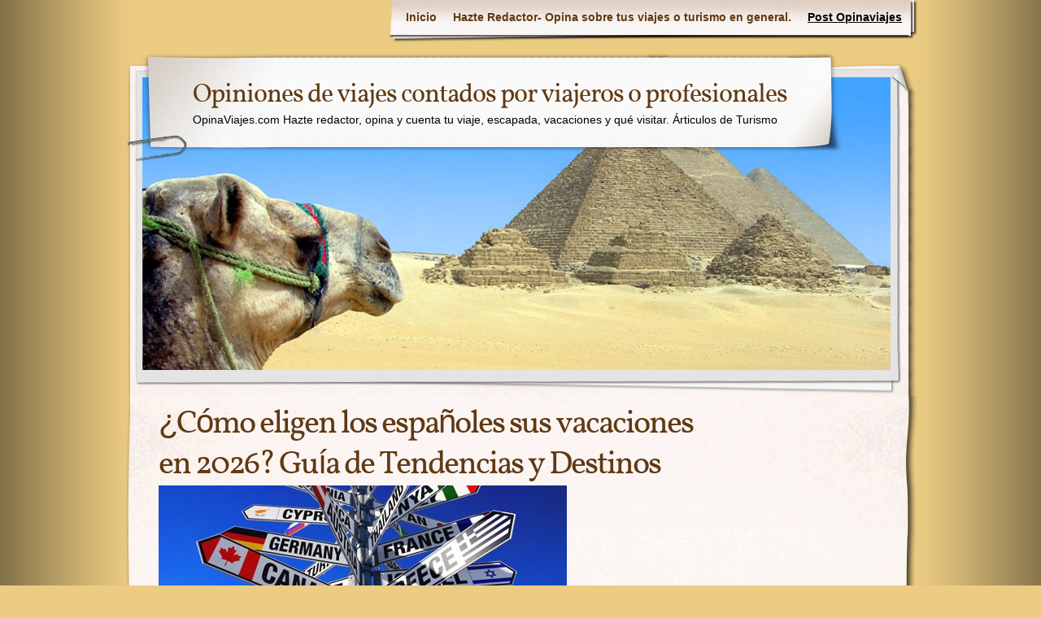

--- FILE ---
content_type: text/html; charset=UTF-8
request_url: https://www.opinaviajes.com/2015/03/vacaciones-playa-montana-o-ciudad/
body_size: 17151
content:
<!DOCTYPE html>
<html lang="es" prefix="og: https://ogp.me/ns#">
<head>
<meta charset="UTF-8" />
<title>¿Cómo eligen los españoles sus vacaciones en 2026? Guía de Tendencias y Destinos - Opiniones de viajes contados por viajeros o profesionalesOpiniones de viajes contados por viajeros o profesionales</title>
<meta name="author" content="Designed by Contexture International | http://www.contextureintl.com" />
<meta name="iconpath" id="iconpath" content="https://www.opinaviajes.com/wp-content/themes/adventure-journal/images/bh" />
<link rel="profile" href="http://gmpg.org/xfn/11" />
<link rel="pingback" href="https://www.opinaviajes.com/xmlrpc.php" />
<!-- Meta Tag Manager -->
<meta name="verification" content="063d14c14c79bb9c8ffe382b64f341d4" />
<!-- / Meta Tag Manager -->
<!-- Optimización para motores de búsqueda de Rank Math -  https://rankmath.com/ -->
<meta name="robots" content="follow, index, max-snippet:-1, max-video-preview:-1, max-image-preview:large"/>
<link rel="canonical" href="https://www.opinaviajes.com/2015/03/vacaciones-playa-montana-o-ciudad/" />
<meta property="og:locale" content="es_ES" />
<meta property="og:type" content="article" />
<meta property="og:title" content="¿Cómo eligen los españoles sus vacaciones en 2026? Guía de Tendencias y Destinos - Opiniones de viajes contados por viajeros o profesionales" />
<meta property="og:description" content="A la hora de decidir por qué vacaciones optar, los españoles solemos estar bastante de acuerdo en el «qué», pero profundamente divididos en el «dónde». Para este 2026, según los últimos informes analizados en opinaviajes.com, más del 73% de los españoles prefiere pasar sus días de descanso en la playa. Este dato aplastante deja a &hellip; &lt;a class=&quot;read-excerpt&quot; href=&quot;https://www.opinaviajes.com/2015/03/vacaciones-playa-montana-o-ciudad/&quot;&gt;Continue reading &lt;span class=&quot;meta-nav&quot;&gt;&raquo;&lt;/span&gt;&lt;/a&gt;" />
<meta property="og:url" content="https://www.opinaviajes.com/2015/03/vacaciones-playa-montana-o-ciudad/" />
<meta property="og:site_name" content="Opiniones de viajes contados por viajeros o profesionales" />
<meta property="article:section" content="opinaviajes" />
<meta property="og:updated_time" content="2025-12-19T18:56:51+01:00" />
<meta property="og:image" content="https://www.opinaviajes.com/wp-content/uploads/2015/01/vacaciones.jpg" />
<meta property="og:image:secure_url" content="https://www.opinaviajes.com/wp-content/uploads/2015/01/vacaciones.jpg" />
<meta property="og:image:width" content="502" />
<meta property="og:image:height" content="268" />
<meta property="og:image:alt" content="¿Cómo eligen los españoles sus vacaciones en 2026? Guía de Tendencias y Destinos" />
<meta property="og:image:type" content="image/jpeg" />
<meta property="article:published_time" content="2015-03-24T12:46:08+01:00" />
<meta property="article:modified_time" content="2025-12-19T18:56:51+01:00" />
<meta name="twitter:card" content="summary_large_image" />
<meta name="twitter:title" content="¿Cómo eligen los españoles sus vacaciones en 2026? Guía de Tendencias y Destinos - Opiniones de viajes contados por viajeros o profesionales" />
<meta name="twitter:description" content="A la hora de decidir por qué vacaciones optar, los españoles solemos estar bastante de acuerdo en el «qué», pero profundamente divididos en el «dónde». Para este 2026, según los últimos informes analizados en opinaviajes.com, más del 73% de los españoles prefiere pasar sus días de descanso en la playa. Este dato aplastante deja a &hellip; &lt;a class=&quot;read-excerpt&quot; href=&quot;https://www.opinaviajes.com/2015/03/vacaciones-playa-montana-o-ciudad/&quot;&gt;Continue reading &lt;span class=&quot;meta-nav&quot;&gt;&raquo;&lt;/span&gt;&lt;/a&gt;" />
<meta name="twitter:image" content="https://www.opinaviajes.com/wp-content/uploads/2015/01/vacaciones.jpg" />
<meta name="twitter:label1" content="Escrito por" />
<meta name="twitter:data1" content="Riccardo" />
<meta name="twitter:label2" content="Tiempo de lectura" />
<meta name="twitter:data2" content="6 minutos" />
<script type="application/ld+json" class="rank-math-schema">{"@context":"https://schema.org","@graph":[{"@type":["Person","Organization"],"@id":"https://www.opinaviajes.com/#person","name":"Opiniones de viajes contados por viajeros o profesionales"},{"@type":"WebSite","@id":"https://www.opinaviajes.com/#website","url":"https://www.opinaviajes.com","name":"Opiniones de viajes contados por viajeros o profesionales","publisher":{"@id":"https://www.opinaviajes.com/#person"},"inLanguage":"es"},{"@type":"ImageObject","@id":"https://www.opinaviajes.com/wp-content/uploads/2015/01/vacaciones.jpg","url":"https://www.opinaviajes.com/wp-content/uploads/2015/01/vacaciones.jpg","width":"502","height":"268","inLanguage":"es"},{"@type":"BreadcrumbList","@id":"https://www.opinaviajes.com/2015/03/vacaciones-playa-montana-o-ciudad/#breadcrumb","itemListElement":[{"@type":"ListItem","position":"1","item":{"@id":"https://www.opinaviajes.com","name":"Portada"}},{"@type":"ListItem","position":"2","item":{"@id":"https://www.opinaviajes.com/2015/03/vacaciones-playa-montana-o-ciudad/","name":"\u00bfC\u00f3mo eligen los espa\u00f1oles sus vacaciones en 2026? Gu\u00eda de Tendencias y Destinos"}}]},{"@type":"WebPage","@id":"https://www.opinaviajes.com/2015/03/vacaciones-playa-montana-o-ciudad/#webpage","url":"https://www.opinaviajes.com/2015/03/vacaciones-playa-montana-o-ciudad/","name":"\u00bfC\u00f3mo eligen los espa\u00f1oles sus vacaciones en 2026? Gu\u00eda de Tendencias y Destinos - Opiniones de viajes contados por viajeros o profesionales","datePublished":"2015-03-24T12:46:08+01:00","dateModified":"2025-12-19T18:56:51+01:00","isPartOf":{"@id":"https://www.opinaviajes.com/#website"},"primaryImageOfPage":{"@id":"https://www.opinaviajes.com/wp-content/uploads/2015/01/vacaciones.jpg"},"inLanguage":"es","breadcrumb":{"@id":"https://www.opinaviajes.com/2015/03/vacaciones-playa-montana-o-ciudad/#breadcrumb"}},{"@type":"Person","@id":"https://www.opinaviajes.com/author/riccardo/","name":"Riccardo","url":"https://www.opinaviajes.com/author/riccardo/","image":{"@type":"ImageObject","@id":"https://secure.gravatar.com/avatar/1f412240d273f7c34cb4e73cfd9452dca074bca4b40bc94bf48f885bb3e3aaf1?s=96&amp;d=mm&amp;r=g","url":"https://secure.gravatar.com/avatar/1f412240d273f7c34cb4e73cfd9452dca074bca4b40bc94bf48f885bb3e3aaf1?s=96&amp;d=mm&amp;r=g","caption":"Riccardo","inLanguage":"es"},"sameAs":["http://www.hotelnights.com"]},{"@type":"BlogPosting","headline":"\u00bfC\u00f3mo eligen los espa\u00f1oles sus vacaciones en 2026? Gu\u00eda de Tendencias y Destinos - Opiniones de viajes","datePublished":"2015-03-24T12:46:08+01:00","dateModified":"2025-12-19T18:56:51+01:00","author":{"@id":"https://www.opinaviajes.com/author/riccardo/","name":"Riccardo"},"publisher":{"@id":"https://www.opinaviajes.com/#person"},"description":"A la hora de decidir por qu\u00e9 vacaciones optar, los espa\u00f1oles solemos estar bastante de acuerdo en el \"qu\u00e9\", pero profundamente divididos en el \"d\u00f3nde\". Para este 2026, seg\u00fan los \u00faltimos informes analizados en opinaviajes.com, m\u00e1s del 73% de los espa\u00f1oles prefiere pasar sus d\u00edas de descanso en la playa. Este dato aplastante deja a la monta\u00f1a con un digno $18%$, mientras que el turismo urbano capta a un $5%$ de entusiastas y un $4%$ se mantiene en la eterna indecisi\u00f3n.","name":"\u00bfC\u00f3mo eligen los espa\u00f1oles sus vacaciones en 2026? Gu\u00eda de Tendencias y Destinos - Opiniones de viajes","@id":"https://www.opinaviajes.com/2015/03/vacaciones-playa-montana-o-ciudad/#richSnippet","isPartOf":{"@id":"https://www.opinaviajes.com/2015/03/vacaciones-playa-montana-o-ciudad/#webpage"},"image":{"@id":"https://www.opinaviajes.com/wp-content/uploads/2015/01/vacaciones.jpg"},"inLanguage":"es","mainEntityOfPage":{"@id":"https://www.opinaviajes.com/2015/03/vacaciones-playa-montana-o-ciudad/#webpage"}}]}</script>
<!-- /Plugin Rank Math WordPress SEO -->
<link rel="alternate" type="application/rss+xml" title="Opiniones de viajes contados por viajeros o profesionales &raquo; Feed" href="https://www.opinaviajes.com/feed/" />
<link rel="alternate" type="application/rss+xml" title="Opiniones de viajes contados por viajeros o profesionales &raquo; Feed de los comentarios" href="https://www.opinaviajes.com/comments/feed/" />
<link rel="alternate" type="application/rss+xml" title="Opiniones de viajes contados por viajeros o profesionales &raquo; Comentario ¿Cómo eligen los españoles sus vacaciones en 2026? Guía de Tendencias y Destinos del feed" href="https://www.opinaviajes.com/2015/03/vacaciones-playa-montana-o-ciudad/feed/" />
<link rel="alternate" title="oEmbed (JSON)" type="application/json+oembed" href="https://www.opinaviajes.com/wp-json/oembed/1.0/embed?url=https%3A%2F%2Fwww.opinaviajes.com%2F2015%2F03%2Fvacaciones-playa-montana-o-ciudad%2F" />
<link rel="alternate" title="oEmbed (XML)" type="text/xml+oembed" href="https://www.opinaviajes.com/wp-json/oembed/1.0/embed?url=https%3A%2F%2Fwww.opinaviajes.com%2F2015%2F03%2Fvacaciones-playa-montana-o-ciudad%2F&#038;format=xml" />
<style>
.lazyload,
.lazyloading {
max-width: 100%;
}
</style>
<!-- This site uses the Google Analytics by MonsterInsights plugin v9.11.1 - Using Analytics tracking - https://www.monsterinsights.com/ -->
<script src="//www.googletagmanager.com/gtag/js?id=G-D74P6YXB7G"  data-cfasync="false" data-wpfc-render="false" type="text/javascript" async></script>
<script data-cfasync="false" data-wpfc-render="false" type="text/javascript">
var mi_version = '9.11.1';
var mi_track_user = true;
var mi_no_track_reason = '';
var MonsterInsightsDefaultLocations = {"page_location":"https:\/\/www.opinaviajes.com\/2015\/03\/vacaciones-playa-montana-o-ciudad\/","page_referrer":"https:\/\/www.opinaviajes.com\/author\/riccardo\/page\/2\/"};
if ( typeof MonsterInsightsPrivacyGuardFilter === 'function' ) {
var MonsterInsightsLocations = (typeof MonsterInsightsExcludeQuery === 'object') ? MonsterInsightsPrivacyGuardFilter( MonsterInsightsExcludeQuery ) : MonsterInsightsPrivacyGuardFilter( MonsterInsightsDefaultLocations );
} else {
var MonsterInsightsLocations = (typeof MonsterInsightsExcludeQuery === 'object') ? MonsterInsightsExcludeQuery : MonsterInsightsDefaultLocations;
}
var disableStrs = [
'ga-disable-G-D74P6YXB7G',
];
/* Function to detect opted out users */
function __gtagTrackerIsOptedOut() {
for (var index = 0; index < disableStrs.length; index++) {
if (document.cookie.indexOf(disableStrs[index] + '=true') > -1) {
return true;
}
}
return false;
}
/* Disable tracking if the opt-out cookie exists. */
if (__gtagTrackerIsOptedOut()) {
for (var index = 0; index < disableStrs.length; index++) {
window[disableStrs[index]] = true;
}
}
/* Opt-out function */
function __gtagTrackerOptout() {
for (var index = 0; index < disableStrs.length; index++) {
document.cookie = disableStrs[index] + '=true; expires=Thu, 31 Dec 2099 23:59:59 UTC; path=/';
window[disableStrs[index]] = true;
}
}
if ('undefined' === typeof gaOptout) {
function gaOptout() {
__gtagTrackerOptout();
}
}
window.dataLayer = window.dataLayer || [];
window.MonsterInsightsDualTracker = {
helpers: {},
trackers: {},
};
if (mi_track_user) {
function __gtagDataLayer() {
dataLayer.push(arguments);
}
function __gtagTracker(type, name, parameters) {
if (!parameters) {
parameters = {};
}
if (parameters.send_to) {
__gtagDataLayer.apply(null, arguments);
return;
}
if (type === 'event') {
parameters.send_to = monsterinsights_frontend.v4_id;
var hookName = name;
if (typeof parameters['event_category'] !== 'undefined') {
hookName = parameters['event_category'] + ':' + name;
}
if (typeof MonsterInsightsDualTracker.trackers[hookName] !== 'undefined') {
MonsterInsightsDualTracker.trackers[hookName](parameters);
} else {
__gtagDataLayer('event', name, parameters);
}
} else {
__gtagDataLayer.apply(null, arguments);
}
}
__gtagTracker('js', new Date());
__gtagTracker('set', {
'developer_id.dZGIzZG': true,
});
if ( MonsterInsightsLocations.page_location ) {
__gtagTracker('set', MonsterInsightsLocations);
}
__gtagTracker('config', 'G-D74P6YXB7G', {"forceSSL":"true","link_attribution":"true"} );
window.gtag = __gtagTracker;										(function () {
/* https://developers.google.com/analytics/devguides/collection/analyticsjs/ */
/* ga and __gaTracker compatibility shim. */
var noopfn = function () {
return null;
};
var newtracker = function () {
return new Tracker();
};
var Tracker = function () {
return null;
};
var p = Tracker.prototype;
p.get = noopfn;
p.set = noopfn;
p.send = function () {
var args = Array.prototype.slice.call(arguments);
args.unshift('send');
__gaTracker.apply(null, args);
};
var __gaTracker = function () {
var len = arguments.length;
if (len === 0) {
return;
}
var f = arguments[len - 1];
if (typeof f !== 'object' || f === null || typeof f.hitCallback !== 'function') {
if ('send' === arguments[0]) {
var hitConverted, hitObject = false, action;
if ('event' === arguments[1]) {
if ('undefined' !== typeof arguments[3]) {
hitObject = {
'eventAction': arguments[3],
'eventCategory': arguments[2],
'eventLabel': arguments[4],
'value': arguments[5] ? arguments[5] : 1,
}
}
}
if ('pageview' === arguments[1]) {
if ('undefined' !== typeof arguments[2]) {
hitObject = {
'eventAction': 'page_view',
'page_path': arguments[2],
}
}
}
if (typeof arguments[2] === 'object') {
hitObject = arguments[2];
}
if (typeof arguments[5] === 'object') {
Object.assign(hitObject, arguments[5]);
}
if ('undefined' !== typeof arguments[1].hitType) {
hitObject = arguments[1];
if ('pageview' === hitObject.hitType) {
hitObject.eventAction = 'page_view';
}
}
if (hitObject) {
action = 'timing' === arguments[1].hitType ? 'timing_complete' : hitObject.eventAction;
hitConverted = mapArgs(hitObject);
__gtagTracker('event', action, hitConverted);
}
}
return;
}
function mapArgs(args) {
var arg, hit = {};
var gaMap = {
'eventCategory': 'event_category',
'eventAction': 'event_action',
'eventLabel': 'event_label',
'eventValue': 'event_value',
'nonInteraction': 'non_interaction',
'timingCategory': 'event_category',
'timingVar': 'name',
'timingValue': 'value',
'timingLabel': 'event_label',
'page': 'page_path',
'location': 'page_location',
'title': 'page_title',
'referrer' : 'page_referrer',
};
for (arg in args) {
if (!(!args.hasOwnProperty(arg) || !gaMap.hasOwnProperty(arg))) {
hit[gaMap[arg]] = args[arg];
} else {
hit[arg] = args[arg];
}
}
return hit;
}
try {
f.hitCallback();
} catch (ex) {
}
};
__gaTracker.create = newtracker;
__gaTracker.getByName = newtracker;
__gaTracker.getAll = function () {
return [];
};
__gaTracker.remove = noopfn;
__gaTracker.loaded = true;
window['__gaTracker'] = __gaTracker;
})();
} else {
console.log("");
(function () {
function __gtagTracker() {
return null;
}
window['__gtagTracker'] = __gtagTracker;
window['gtag'] = __gtagTracker;
})();
}
</script>
<!-- / Google Analytics by MonsterInsights -->
<style id='wp-img-auto-sizes-contain-inline-css' type='text/css'>
img:is([sizes=auto i],[sizes^="auto," i]){contain-intrinsic-size:3000px 1500px}
/*# sourceURL=wp-img-auto-sizes-contain-inline-css */
</style>
<style id='wp-emoji-styles-inline-css' type='text/css'>
img.wp-smiley, img.emoji {
display: inline !important;
border: none !important;
box-shadow: none !important;
height: 1em !important;
width: 1em !important;
margin: 0 0.07em !important;
vertical-align: -0.1em !important;
background: none !important;
padding: 0 !important;
}
/*# sourceURL=wp-emoji-styles-inline-css */
</style>
<style id='wp-block-library-inline-css' type='text/css'>
:root{--wp-block-synced-color:#7a00df;--wp-block-synced-color--rgb:122,0,223;--wp-bound-block-color:var(--wp-block-synced-color);--wp-editor-canvas-background:#ddd;--wp-admin-theme-color:#007cba;--wp-admin-theme-color--rgb:0,124,186;--wp-admin-theme-color-darker-10:#006ba1;--wp-admin-theme-color-darker-10--rgb:0,107,160.5;--wp-admin-theme-color-darker-20:#005a87;--wp-admin-theme-color-darker-20--rgb:0,90,135;--wp-admin-border-width-focus:2px}@media (min-resolution:192dpi){:root{--wp-admin-border-width-focus:1.5px}}.wp-element-button{cursor:pointer}:root .has-very-light-gray-background-color{background-color:#eee}:root .has-very-dark-gray-background-color{background-color:#313131}:root .has-very-light-gray-color{color:#eee}:root .has-very-dark-gray-color{color:#313131}:root .has-vivid-green-cyan-to-vivid-cyan-blue-gradient-background{background:linear-gradient(135deg,#00d084,#0693e3)}:root .has-purple-crush-gradient-background{background:linear-gradient(135deg,#34e2e4,#4721fb 50%,#ab1dfe)}:root .has-hazy-dawn-gradient-background{background:linear-gradient(135deg,#faaca8,#dad0ec)}:root .has-subdued-olive-gradient-background{background:linear-gradient(135deg,#fafae1,#67a671)}:root .has-atomic-cream-gradient-background{background:linear-gradient(135deg,#fdd79a,#004a59)}:root .has-nightshade-gradient-background{background:linear-gradient(135deg,#330968,#31cdcf)}:root .has-midnight-gradient-background{background:linear-gradient(135deg,#020381,#2874fc)}:root{--wp--preset--font-size--normal:16px;--wp--preset--font-size--huge:42px}.has-regular-font-size{font-size:1em}.has-larger-font-size{font-size:2.625em}.has-normal-font-size{font-size:var(--wp--preset--font-size--normal)}.has-huge-font-size{font-size:var(--wp--preset--font-size--huge)}.has-text-align-center{text-align:center}.has-text-align-left{text-align:left}.has-text-align-right{text-align:right}.has-fit-text{white-space:nowrap!important}#end-resizable-editor-section{display:none}.aligncenter{clear:both}.items-justified-left{justify-content:flex-start}.items-justified-center{justify-content:center}.items-justified-right{justify-content:flex-end}.items-justified-space-between{justify-content:space-between}.screen-reader-text{border:0;clip-path:inset(50%);height:1px;margin:-1px;overflow:hidden;padding:0;position:absolute;width:1px;word-wrap:normal!important}.screen-reader-text:focus{background-color:#ddd;clip-path:none;color:#444;display:block;font-size:1em;height:auto;left:5px;line-height:normal;padding:15px 23px 14px;text-decoration:none;top:5px;width:auto;z-index:100000}html :where(.has-border-color){border-style:solid}html :where([style*=border-top-color]){border-top-style:solid}html :where([style*=border-right-color]){border-right-style:solid}html :where([style*=border-bottom-color]){border-bottom-style:solid}html :where([style*=border-left-color]){border-left-style:solid}html :where([style*=border-width]){border-style:solid}html :where([style*=border-top-width]){border-top-style:solid}html :where([style*=border-right-width]){border-right-style:solid}html :where([style*=border-bottom-width]){border-bottom-style:solid}html :where([style*=border-left-width]){border-left-style:solid}html :where(img[class*=wp-image-]){height:auto;max-width:100%}:where(figure){margin:0 0 1em}html :where(.is-position-sticky){--wp-admin--admin-bar--position-offset:var(--wp-admin--admin-bar--height,0px)}@media screen and (max-width:600px){html :where(.is-position-sticky){--wp-admin--admin-bar--position-offset:0px}}
/*# sourceURL=wp-block-library-inline-css */
</style><style id='global-styles-inline-css' type='text/css'>
:root{--wp--preset--aspect-ratio--square: 1;--wp--preset--aspect-ratio--4-3: 4/3;--wp--preset--aspect-ratio--3-4: 3/4;--wp--preset--aspect-ratio--3-2: 3/2;--wp--preset--aspect-ratio--2-3: 2/3;--wp--preset--aspect-ratio--16-9: 16/9;--wp--preset--aspect-ratio--9-16: 9/16;--wp--preset--color--black: #000000;--wp--preset--color--cyan-bluish-gray: #abb8c3;--wp--preset--color--white: #ffffff;--wp--preset--color--pale-pink: #f78da7;--wp--preset--color--vivid-red: #cf2e2e;--wp--preset--color--luminous-vivid-orange: #ff6900;--wp--preset--color--luminous-vivid-amber: #fcb900;--wp--preset--color--light-green-cyan: #7bdcb5;--wp--preset--color--vivid-green-cyan: #00d084;--wp--preset--color--pale-cyan-blue: #8ed1fc;--wp--preset--color--vivid-cyan-blue: #0693e3;--wp--preset--color--vivid-purple: #9b51e0;--wp--preset--gradient--vivid-cyan-blue-to-vivid-purple: linear-gradient(135deg,rgb(6,147,227) 0%,rgb(155,81,224) 100%);--wp--preset--gradient--light-green-cyan-to-vivid-green-cyan: linear-gradient(135deg,rgb(122,220,180) 0%,rgb(0,208,130) 100%);--wp--preset--gradient--luminous-vivid-amber-to-luminous-vivid-orange: linear-gradient(135deg,rgb(252,185,0) 0%,rgb(255,105,0) 100%);--wp--preset--gradient--luminous-vivid-orange-to-vivid-red: linear-gradient(135deg,rgb(255,105,0) 0%,rgb(207,46,46) 100%);--wp--preset--gradient--very-light-gray-to-cyan-bluish-gray: linear-gradient(135deg,rgb(238,238,238) 0%,rgb(169,184,195) 100%);--wp--preset--gradient--cool-to-warm-spectrum: linear-gradient(135deg,rgb(74,234,220) 0%,rgb(151,120,209) 20%,rgb(207,42,186) 40%,rgb(238,44,130) 60%,rgb(251,105,98) 80%,rgb(254,248,76) 100%);--wp--preset--gradient--blush-light-purple: linear-gradient(135deg,rgb(255,206,236) 0%,rgb(152,150,240) 100%);--wp--preset--gradient--blush-bordeaux: linear-gradient(135deg,rgb(254,205,165) 0%,rgb(254,45,45) 50%,rgb(107,0,62) 100%);--wp--preset--gradient--luminous-dusk: linear-gradient(135deg,rgb(255,203,112) 0%,rgb(199,81,192) 50%,rgb(65,88,208) 100%);--wp--preset--gradient--pale-ocean: linear-gradient(135deg,rgb(255,245,203) 0%,rgb(182,227,212) 50%,rgb(51,167,181) 100%);--wp--preset--gradient--electric-grass: linear-gradient(135deg,rgb(202,248,128) 0%,rgb(113,206,126) 100%);--wp--preset--gradient--midnight: linear-gradient(135deg,rgb(2,3,129) 0%,rgb(40,116,252) 100%);--wp--preset--font-size--small: 13px;--wp--preset--font-size--medium: 20px;--wp--preset--font-size--large: 36px;--wp--preset--font-size--x-large: 42px;--wp--preset--spacing--20: 0.44rem;--wp--preset--spacing--30: 0.67rem;--wp--preset--spacing--40: 1rem;--wp--preset--spacing--50: 1.5rem;--wp--preset--spacing--60: 2.25rem;--wp--preset--spacing--70: 3.38rem;--wp--preset--spacing--80: 5.06rem;--wp--preset--shadow--natural: 6px 6px 9px rgba(0, 0, 0, 0.2);--wp--preset--shadow--deep: 12px 12px 50px rgba(0, 0, 0, 0.4);--wp--preset--shadow--sharp: 6px 6px 0px rgba(0, 0, 0, 0.2);--wp--preset--shadow--outlined: 6px 6px 0px -3px rgb(255, 255, 255), 6px 6px rgb(0, 0, 0);--wp--preset--shadow--crisp: 6px 6px 0px rgb(0, 0, 0);}:where(.is-layout-flex){gap: 0.5em;}:where(.is-layout-grid){gap: 0.5em;}body .is-layout-flex{display: flex;}.is-layout-flex{flex-wrap: wrap;align-items: center;}.is-layout-flex > :is(*, div){margin: 0;}body .is-layout-grid{display: grid;}.is-layout-grid > :is(*, div){margin: 0;}:where(.wp-block-columns.is-layout-flex){gap: 2em;}:where(.wp-block-columns.is-layout-grid){gap: 2em;}:where(.wp-block-post-template.is-layout-flex){gap: 1.25em;}:where(.wp-block-post-template.is-layout-grid){gap: 1.25em;}.has-black-color{color: var(--wp--preset--color--black) !important;}.has-cyan-bluish-gray-color{color: var(--wp--preset--color--cyan-bluish-gray) !important;}.has-white-color{color: var(--wp--preset--color--white) !important;}.has-pale-pink-color{color: var(--wp--preset--color--pale-pink) !important;}.has-vivid-red-color{color: var(--wp--preset--color--vivid-red) !important;}.has-luminous-vivid-orange-color{color: var(--wp--preset--color--luminous-vivid-orange) !important;}.has-luminous-vivid-amber-color{color: var(--wp--preset--color--luminous-vivid-amber) !important;}.has-light-green-cyan-color{color: var(--wp--preset--color--light-green-cyan) !important;}.has-vivid-green-cyan-color{color: var(--wp--preset--color--vivid-green-cyan) !important;}.has-pale-cyan-blue-color{color: var(--wp--preset--color--pale-cyan-blue) !important;}.has-vivid-cyan-blue-color{color: var(--wp--preset--color--vivid-cyan-blue) !important;}.has-vivid-purple-color{color: var(--wp--preset--color--vivid-purple) !important;}.has-black-background-color{background-color: var(--wp--preset--color--black) !important;}.has-cyan-bluish-gray-background-color{background-color: var(--wp--preset--color--cyan-bluish-gray) !important;}.has-white-background-color{background-color: var(--wp--preset--color--white) !important;}.has-pale-pink-background-color{background-color: var(--wp--preset--color--pale-pink) !important;}.has-vivid-red-background-color{background-color: var(--wp--preset--color--vivid-red) !important;}.has-luminous-vivid-orange-background-color{background-color: var(--wp--preset--color--luminous-vivid-orange) !important;}.has-luminous-vivid-amber-background-color{background-color: var(--wp--preset--color--luminous-vivid-amber) !important;}.has-light-green-cyan-background-color{background-color: var(--wp--preset--color--light-green-cyan) !important;}.has-vivid-green-cyan-background-color{background-color: var(--wp--preset--color--vivid-green-cyan) !important;}.has-pale-cyan-blue-background-color{background-color: var(--wp--preset--color--pale-cyan-blue) !important;}.has-vivid-cyan-blue-background-color{background-color: var(--wp--preset--color--vivid-cyan-blue) !important;}.has-vivid-purple-background-color{background-color: var(--wp--preset--color--vivid-purple) !important;}.has-black-border-color{border-color: var(--wp--preset--color--black) !important;}.has-cyan-bluish-gray-border-color{border-color: var(--wp--preset--color--cyan-bluish-gray) !important;}.has-white-border-color{border-color: var(--wp--preset--color--white) !important;}.has-pale-pink-border-color{border-color: var(--wp--preset--color--pale-pink) !important;}.has-vivid-red-border-color{border-color: var(--wp--preset--color--vivid-red) !important;}.has-luminous-vivid-orange-border-color{border-color: var(--wp--preset--color--luminous-vivid-orange) !important;}.has-luminous-vivid-amber-border-color{border-color: var(--wp--preset--color--luminous-vivid-amber) !important;}.has-light-green-cyan-border-color{border-color: var(--wp--preset--color--light-green-cyan) !important;}.has-vivid-green-cyan-border-color{border-color: var(--wp--preset--color--vivid-green-cyan) !important;}.has-pale-cyan-blue-border-color{border-color: var(--wp--preset--color--pale-cyan-blue) !important;}.has-vivid-cyan-blue-border-color{border-color: var(--wp--preset--color--vivid-cyan-blue) !important;}.has-vivid-purple-border-color{border-color: var(--wp--preset--color--vivid-purple) !important;}.has-vivid-cyan-blue-to-vivid-purple-gradient-background{background: var(--wp--preset--gradient--vivid-cyan-blue-to-vivid-purple) !important;}.has-light-green-cyan-to-vivid-green-cyan-gradient-background{background: var(--wp--preset--gradient--light-green-cyan-to-vivid-green-cyan) !important;}.has-luminous-vivid-amber-to-luminous-vivid-orange-gradient-background{background: var(--wp--preset--gradient--luminous-vivid-amber-to-luminous-vivid-orange) !important;}.has-luminous-vivid-orange-to-vivid-red-gradient-background{background: var(--wp--preset--gradient--luminous-vivid-orange-to-vivid-red) !important;}.has-very-light-gray-to-cyan-bluish-gray-gradient-background{background: var(--wp--preset--gradient--very-light-gray-to-cyan-bluish-gray) !important;}.has-cool-to-warm-spectrum-gradient-background{background: var(--wp--preset--gradient--cool-to-warm-spectrum) !important;}.has-blush-light-purple-gradient-background{background: var(--wp--preset--gradient--blush-light-purple) !important;}.has-blush-bordeaux-gradient-background{background: var(--wp--preset--gradient--blush-bordeaux) !important;}.has-luminous-dusk-gradient-background{background: var(--wp--preset--gradient--luminous-dusk) !important;}.has-pale-ocean-gradient-background{background: var(--wp--preset--gradient--pale-ocean) !important;}.has-electric-grass-gradient-background{background: var(--wp--preset--gradient--electric-grass) !important;}.has-midnight-gradient-background{background: var(--wp--preset--gradient--midnight) !important;}.has-small-font-size{font-size: var(--wp--preset--font-size--small) !important;}.has-medium-font-size{font-size: var(--wp--preset--font-size--medium) !important;}.has-large-font-size{font-size: var(--wp--preset--font-size--large) !important;}.has-x-large-font-size{font-size: var(--wp--preset--font-size--x-large) !important;}
/*# sourceURL=global-styles-inline-css */
</style>
<style id='classic-theme-styles-inline-css' type='text/css'>
/*! This file is auto-generated */
.wp-block-button__link{color:#fff;background-color:#32373c;border-radius:9999px;box-shadow:none;text-decoration:none;padding:calc(.667em + 2px) calc(1.333em + 2px);font-size:1.125em}.wp-block-file__button{background:#32373c;color:#fff;text-decoration:none}
/*# sourceURL=/wp-includes/css/classic-themes.min.css */
</style>
<!-- <link rel='stylesheet' id='cptch_stylesheet-css' href='https://www.opinaviajes.com/wp-content/plugins/captcha/css/front_end_style.css?ver=4.4.5' type='text/css' media='all' /> -->
<!-- <link rel='stylesheet' id='dashicons-css' href='https://www.opinaviajes.com/wp-includes/css/dashicons.min.css?ver=6.9' type='text/css' media='all' /> -->
<!-- <link rel='stylesheet' id='cptch_desktop_style-css' href='https://www.opinaviajes.com/wp-content/plugins/captcha/css/desktop_style.css?ver=4.4.5' type='text/css' media='all' /> -->
<!-- <link rel='stylesheet' id='contact-form-7-css' href='https://www.opinaviajes.com/wp-content/plugins/contact-form-7/includes/css/styles.css?ver=6.1.4' type='text/css' media='all' /> -->
<!-- <link rel='stylesheet' id='login-with-ajax-css' href='https://www.opinaviajes.com/wp-content/plugins/login-with-ajax/templates/widget.css?ver=4.5.1' type='text/css' media='all' /> -->
<!-- <link rel='stylesheet' id='theme-css' href='https://www.opinaviajes.com/wp-content/themes/adventure-journal/style.css?ver=6.9' type='text/css' media='all' /> -->
<link rel="stylesheet" type="text/css" href="//www.opinaviajes.com/wp-content/cache/wpfc-minified/2zvvhr3w/g3n1f.css" media="all"/>
<script src='//www.opinaviajes.com/wp-content/cache/wpfc-minified/1cbacofp/g3n1f.js' type="text/javascript"></script>
<!-- <script type="text/javascript" src="https://www.opinaviajes.com/wp-content/plugins/google-analytics-for-wordpress/assets/js/frontend-gtag.min.js?ver=9.11.1" id="monsterinsights-frontend-script-js" async="async" data-wp-strategy="async"></script> -->
<script data-cfasync="false" data-wpfc-render="false" type="text/javascript" id='monsterinsights-frontend-script-js-extra'>/* <![CDATA[ */
var monsterinsights_frontend = {"js_events_tracking":"true","download_extensions":"doc,pdf,ppt,zip,xls,docx,pptx,xlsx","inbound_paths":"[{\"path\":\"\\\/go\\\/\",\"label\":\"affiliate\"},{\"path\":\"\\\/recommend\\\/\",\"label\":\"affiliate\"}]","home_url":"https:\/\/www.opinaviajes.com","hash_tracking":"false","v4_id":"G-D74P6YXB7G"};/* ]]> */
</script>
<script src='//www.opinaviajes.com/wp-content/cache/wpfc-minified/d7ubwt2n/g3n1f.js' type="text/javascript"></script>
<!-- <script type="text/javascript" src="https://www.opinaviajes.com/wp-includes/js/jquery/jquery.min.js?ver=3.7.1" id="jquery-core-js"></script> -->
<!-- <script type="text/javascript" src="https://www.opinaviajes.com/wp-includes/js/jquery/jquery-migrate.min.js?ver=3.4.1" id="jquery-migrate-js"></script> -->
<script type="text/javascript" id="jquery-js-after">
/* <![CDATA[ */
jQuery(document).ready(function() {
jQuery(".af06f65f73cb9fdca191d72bb18ab7b4").click(function() {
jQuery.post(
"https://www.opinaviajes.com/wp-admin/admin-ajax.php", {
"action": "quick_adsense_onpost_ad_click",
"quick_adsense_onpost_ad_index": jQuery(this).attr("data-index"),
"quick_adsense_nonce": "8813562524",
}, function(response) { }
);
});
});
//# sourceURL=jquery-js-after
/* ]]> */
</script>
<script type="text/javascript" id="login-with-ajax-js-extra">
/* <![CDATA[ */
var LWA = {"ajaxurl":"https://www.opinaviajes.com/wp-admin/admin-ajax.php","off":""};
//# sourceURL=login-with-ajax-js-extra
/* ]]> */
</script>
<script src='//www.opinaviajes.com/wp-content/cache/wpfc-minified/quqqpfjx/g3n1f.js' type="text/javascript"></script>
<!-- <script type="text/javascript" src="https://www.opinaviajes.com/wp-content/plugins/login-with-ajax/templates/login-with-ajax.legacy.min.js?ver=4.5.1" id="login-with-ajax-js"></script> -->
<!-- <script type="text/javascript" src="https://www.opinaviajes.com/wp-content/plugins/login-with-ajax/ajaxify/ajaxify.min.js?ver=4.5.1" id="login-with-ajax-ajaxify-js"></script> -->
<!-- Fragmento de código de la etiqueta de Google (gtag.js) añadida por Site Kit -->
<!-- Fragmento de código de Google Analytics añadido por Site Kit -->
<script type="text/javascript" src="https://www.googletagmanager.com/gtag/js?id=G-0ZJYMLF075" id="google_gtagjs-js" async></script>
<script type="text/javascript" id="google_gtagjs-js-after">
/* <![CDATA[ */
window.dataLayer = window.dataLayer || [];function gtag(){dataLayer.push(arguments);}
gtag("set","linker",{"domains":["www.opinaviajes.com"]});
gtag("js", new Date());
gtag("set", "developer_id.dZTNiMT", true);
gtag("config", "G-0ZJYMLF075");
//# sourceURL=google_gtagjs-js-after
/* ]]> */
</script>
<script src='//www.opinaviajes.com/wp-content/cache/wpfc-minified/r4beb5y/g3n1f.js' type="text/javascript"></script>
<!-- <script type="text/javascript" src="https://www.opinaviajes.com/wp-content/themes/adventure-journal/aj.js?ver=6.9" id="aj-js"></script> -->
<!-- <script type="text/javascript" src="https://www.opinaviajes.com/wp-content/themes/adventure-journal/bh.js?ver=6.9" id="bh-js"></script> -->
<link rel="https://api.w.org/" href="https://www.opinaviajes.com/wp-json/" /><link rel="alternate" title="JSON" type="application/json" href="https://www.opinaviajes.com/wp-json/wp/v2/posts/3507" /><link rel="EditURI" type="application/rsd+xml" title="RSD" href="https://www.opinaviajes.com/xmlrpc.php?rsd" />
<meta name="generator" content="WordPress 6.9" />
<link rel='shortlink' href='https://www.opinaviajes.com/?p=3507' />
<meta name="generator" content="Site Kit by Google 1.170.0" />		<script>
document.documentElement.className = document.documentElement.className.replace('no-js', 'js');
</script>
<style>
.no-js img.lazyload {
display: none;
}
figure.wp-block-image img.lazyloading {
min-width: 150px;
}
.lazyload,
.lazyloading {
--smush-placeholder-width: 100px;
--smush-placeholder-aspect-ratio: 1/1;
width: var(--smush-image-width, var(--smush-placeholder-width)) !important;
aspect-ratio: var(--smush-image-aspect-ratio, var(--smush-placeholder-aspect-ratio)) !important;
}
.lazyload, .lazyloading {
opacity: 0;
}
.lazyloaded {
opacity: 1;
transition: opacity 400ms;
transition-delay: 0ms;
}
</style>
<!-- Metaetiquetas de Google AdSense añadidas por Site Kit -->
<meta name="google-adsense-platform-account" content="ca-host-pub-2644536267352236">
<meta name="google-adsense-platform-domain" content="sitekit.withgoogle.com">
<!-- Acabar con las metaetiquetas de Google AdSense añadidas por Site Kit -->
<style type="text/css" id="custom-background-css">
body.custom-background { background-color: #eccc83; }
</style>
<!-- Fragmento de código de Google Adsense añadido por Site Kit -->
<script type="text/javascript" async="async" src="https://pagead2.googlesyndication.com/pagead/js/adsbygoogle.js?client=ca-pub-8214865124164970&amp;host=ca-host-pub-2644536267352236" crossorigin="anonymous"></script>
<!-- Final del fragmento de código de Google Adsense añadido por Site Kit -->
<link rel="icon" href="https://www.opinaviajes.com/wp-content/uploads/2023/04/cropped-opinaviajes-32x32.jpg" sizes="32x32" />
<link rel="icon" href="https://www.opinaviajes.com/wp-content/uploads/2023/04/cropped-opinaviajes-192x192.jpg" sizes="192x192" />
<link rel="apple-touch-icon" href="https://www.opinaviajes.com/wp-content/uploads/2023/04/cropped-opinaviajes-180x180.jpg" />
<meta name="msapplication-TileImage" content="https://www.opinaviajes.com/wp-content/uploads/2023/04/cropped-opinaviajes-270x270.jpg" />
</head>
<body class="wp-singular post-template-default single single-post postid-3507 single-format-standard custom-background wp-theme-adventure-journal">
<div id="browser-helper">
<div id="bh-bg">
<table id="bh-notice" cellspacing="0" cellpadding="0" border="0">
<tr>
<td id="bh-icon-td" rowspan="3">
<img id="bh-icon" data-src="http://s.wordpress.org/images/browsers/ie.png" alt="browser icon" width="87" src="[data-uri]" class="lazyload" />
</td>
<td id="bh-copy">
<div id="bh-warning">You are using an insecure version of <span id="bh-browsername">your web browser</span>. Please update your browser!</div>
<div id="bh-explain">Using an outdated browser makes your computer unsafe. For a safer, faster, more enjoyable user experience, please update your browser today or try a newer browser.</div>
<div id="bh-links">
<a id="bh-update" href="#">Update Your Browser</a> | <a href="http://www.google.com/chrome/">Try Something New</a> | <a href="#" id="bh-hide">Hide This Warning</a>
</div>
</td>
</tr>
</table>
</div>
<div id="bh-shadow"></div>
</div>
<div id="ancestor-3507" class="siteframe page-siteframe ">
<div id="container">
<div id="container2">
<div class="nav-horz nav-main" id="menu">
<div class="nav-main-left">
<div class="nav-main-right">
<div class="menu-menu-principal-container"><ul id="menu-menu-principal" class="menu"><li id="menu-item-6082" class="menu-item menu-item-type-custom menu-item-object-custom menu-item-home menu-item-6082"><a href="https://www.opinaviajes.com">Inicio</a></li>
<li id="menu-item-6083" class="menu-item menu-item-type-post_type menu-item-object-page menu-item-6083"><a href="https://www.opinaviajes.com/hazte-redactor/">Hazte Redactor- Opina sobre tus viajes o turismo en general.</a></li>
<li id="menu-item-6103" class="menu-item menu-item-type-taxonomy menu-item-object-category current-post-ancestor current-menu-parent current-post-parent menu-item-6103"><a href="https://www.opinaviajes.com/category/opinaviajes/">Post Opinaviajes</a></li>
</ul></div>                </div>
</div>
<div class="nav-main-bottom"></div>
</div>
<div class="clear"></div>
<!-- end header -->
<div id="header"><div id="header2"><div id="header3"><div id="header4">
<div id="logo">
<div id="logo-2">
<div id="logo-3">
<table><tr><td>
<div id="site-title"><a href="https://www.opinaviajes.com/" title="Opiniones de viajes contados por viajeros o profesionales" rel="home">
Opiniones de viajes contados por viajeros o profesionales				  </a></div>
<div id="site-description">OpinaViajes.com Hazte redactor, opina  y cuenta tu viaje, escapada, vacaciones y qué visitar. Árticulos de Turismo</div>          </td></tr></table>
</div>
</div>
</div>
<div id="banner">
<img data-src="https://www.opinaviajes.com/wp-content/themes/adventure-journal/images/headers/ctx-header-egypt.jpg" width="920" height="360" alt="" src="[data-uri]" class="lazyload" style="--smush-placeholder-width: 920px; --smush-placeholder-aspect-ratio: 920/360;" />
</div>
</div></div></div></div><div class="content"  id="col-2-left">
<div id="col-main" style="width:720px;">
<div id="main-content" >
<!-- BEGIN Main Content-->
<div class="post-3507 post type-post status-publish format-standard has-post-thumbnail hentry category-opinaviajes" id="post-3507">
<h1 class="storytitle">¿Cómo eligen los españoles sus vacaciones en 2026? Guía de Tendencias y Destinos</h1>                    <img width="502" height="130" src="https://www.opinaviajes.com/wp-content/uploads/2015/01/vacaciones-502x130.jpg" class="attachment-post-thumbnail size-post-thumbnail wp-post-image" alt="" decoding="async" fetchpriority="high" />                    <div class="meta">Posted by <a href="https://www.opinaviajes.com/author/riccardo/" title="Entradas de Riccardo" rel="author">Riccardo</a> on 24/03/2015</div>
<div class="storycontent">
<!--CusAds0--><p>A la hora de decidir por qué vacaciones optar, los españoles solemos estar bastante de acuerdo en el «qué», pero profundamente divididos en el «dónde». Para este <strong>2026</strong>, según los últimos informes analizados en <strong>opinaviajes.com</strong>, más del <strong>73% de los españoles</strong> prefiere pasar sus días de descanso en la playa. Este dato aplastante deja a la montaña con un digno $18%$, mientras que el turismo urbano capta a un $5%$ de entusiastas y un $4%$ se mantiene en la eterna indecisión.</p>
<p>Sin embargo, que sepamos que queremos sol y salitre no significa que la elección sea sencilla. De hecho, las mayores discusiones familiares y de pareja llegan cuando hay que concretar el destino. En esta guía vital, desglosamos por qué nos cuesta tanto elegir, cuáles son los destinos que marcarán la efervescencia del <strong>verano 2026</strong> y cómo tomar decisiones inteligentes que curen el estrés antes de que el viaje comience.</p>
<h2>La Paradoja de la Elección: ¿Por qué nos cuesta decidir el destino de playa?</h2>
<p>España es una potencia turística mundial, y eso, paradójicamente, es nuestro mayor problema a la hora de planificar. Si nos limitamos solo a la costa peninsular, la oferta es inabarcable. Pero si sumamos los archipiélagos de <strong>Baleares y Canarias</strong>, nos encontramos con más de <strong>500 destinos diferentes</strong> solo dentro de nuestras fronteras.</p>
<h3>El imán de las Islas: Baleares y Canarias en 2026</h3>
<p>En <strong>opinaviajes.com</strong>, hemos detectado que para este 2026, la efervescencia por las islas no ha disminuido.</p>
<ul>
<li><strong>Baleares:</strong> Siguen siendo el refugio del Mediterráneo. Desde la calma de Menorca hasta la energía de Ibiza, los españoles ven en estas islas una forma de desconexión vital sin necesidad de vuelos de larga distancia.</li>
<li><strong>Canarias:</strong> El «eterno verano» canario es la salvación para el 4% de indecisos que no saben cuándo viajar. Su clima estable permite que la decisión se postergue, sabiendo que el sol siempre estará allí.</li>
</ul>
<h3>El salto al extranjero: Del Mediterráneo a Asia</h3>
<p>Cuando los 500 destinos nacionales no son suficientes, el español mira hacia afuera. Las playas de <strong>Grecia, Italia, Francia y Portugal</strong> compiten directamente en calidad y precio, manejándose todas en la comodidad del <strong>Euro (€)</strong>. Sin embargo, para el viajero profesional de 2026, los destinos exóticos de Asia (como Tailandia o Indonesia) y el Caribe (República Dominicana, México) representan ese «viaje épico» que se planifica una vez cada pocos años para romper la rutina.</p>
<h2>Vacaciones de Esquí: El Oasis de la Estabilidad</h2>
<p>Curiosamente, el estudio de Skyscanner destaca que donde menos discutimos es en la nieve. Las vacaciones de esquí en 2026 suelen ser recurrentes. Una vez que el esquiador encuentra sus «pistas ideales» y el alojamiento que ofrece la mejor relación calidad-precio, tiende a la fidelidad absoluta.</p>
<ul>
<li><strong>Sierra Nevada y Pirineos:</strong> Son los bastiones del esquí nacional. El esquiador profesional valora la comodidad de conocer el terreno, los servicios de restauración y las escuelas de esquí para sus hijos.</li>
<li><strong>Menos es más:</strong> Al haber menos estaciones de esquí que playas, la «paradoja de la elección» desaparece. Aquí la discusión no es el destino, sino la fecha y el estado de la nieve. Es una experiencia vital que se repite como un ritual anual de efervescencia deportiva.</li>
</ul>
<h2>El Dilema del Turismo Cultural: ¿Capitales o Provincias?</h2>
<p>Es en el turismo cultural donde se registra el mayor desacuerdo entre los viajeros españoles. La oferta es tan dispar que los intereses a menudo chocan:</p><!--CusAds0-->
<ol>
<li><strong>Las Grandes Capitales Europeas:</strong> Londres y París siguen siendo los imanes para quienes buscan museos de fama mundial, compras de lujo y una arquitectura que quita el aliento. Son viajes intensos, a menudo agotadores, pero que enriquecen el espíritu de forma inigualable.</li>
<li><strong>Las Capitales Españolas:</strong> Madrid y Barcelona juegan en su propia liga. Ofrecen una efervescencia cultural, gastronómica y de ocio que compite con cualquier ciudad del mundo, con la ventaja de la cercanía y el idioma.</li>
<li><strong>El Encanto de las Provincias:</strong> Aquí es donde el viajero profesional de 2026 encuentra las verdaderas joyas. Destinos como <strong>Cuenca</strong>, con sus casas colgadas; <strong>Tarragona</strong>, con su legado romano frente al mar; o <strong>San Sebastián</strong>, con su elegancia donostiarra y su gastronomía de estrella Michelin, ofrecen una experiencia más pausada y auténtica.</li>
</ol>
<h2>Factores que influyen en la decisión final en 2026</h2>
<p>Para entender cómo terminamos eligiendo, debemos mirar los factores que pesan en la balanza del español actual:</p>
<ul>
<li><strong>El Presupuesto en Euros (€):</strong> El coste sigue siendo el factor determinante. El viajero de 2026 busca la «efervescencia inteligente»: experiencias de alta calidad pero con precios controlados. El gasto medio por persona para una escapada cultural de 4 días ronda los $450$ € &#8211; $600$ €, mientras que las vacaciones de playa de una semana pueden oscilar entre los $800$ € y los $1.500$ € dependiendo del destino.</li>
<li><strong>Las Reseñas de Autoridad:</strong> Ya no confiamos en cualquier comentario. Entramos en <strong>opinaviajes.com</strong> para buscar la opinión de ese «viajero profesional» que ya ha estado allí y nos cuenta la realidad sin filtros.</li>
<li><strong>Sostenibilidad y Conexión:</strong> En 2026, un 18% elige la montaña no solo por el paisaje, sino por la necesidad vital de aire puro y silencio, huyendo de la masificación de las costas.</li>
</ul>
<h2>&#x1f4a1; Consejos para evitar discusiones en la elección de vacaciones</h2>
<p>Si te encuentras en ese 4% de indecisos o si tu grupo de amigos no logra ponerse de acuerdo, aplica estas técnicas:</p>
<ol>
<li><strong>El Sistema de Eliminación:</strong> Empezad con una lista de 10 destinos y que cada miembro del grupo elimine uno cada día. El que quede al final será el destino elegido.</li>
<li><strong>Alternancia Anual:</strong> Si este año toca la playa que quiere uno, el año que viene toca la ciudad que prefiere el otro. Es una regla de oro para la paz familiar.</li>
<li><strong>Presupuesto Cerrado:</strong> Establecer un límite en <strong>Euros (€)</strong> desde el principio ayuda a filtrar destinos que simplemente no son viables, reduciendo la lista de opciones de forma natural.</li>
</ol>
<h2>Preguntas Frecuentes (FAQ) sobre las Vacaciones de los Españoles</h2>
<p><strong>¿Por qué el 73% prefiere la playa en 2026?</strong> La playa se asocia culturalmente en España con la salud, la vitamina D y la desconexión total. Tras un año de estrés laboral, el sonido del mar actúa como una terapia vital que la montaña o la ciudad no siempre consiguen igualar de la misma forma para la mayoría.</p>
<p><strong>¿Es más barato viajar por España o por Europa en 2026?</strong> Depende enormemente del transporte. Con el auge de los trenes de alta velocidad y las aerolíneas low-cost, a veces es más económico volar a una capital europea que desplazarse a la otra punta de la península en coche debido al coste del combustible y peajes.</p>
<p><strong>¿Cómo afecta el cambio climático a la elección del destino?</strong> Estamos viendo una tendencia denominada «Coolcation». En 2026, muchos españoles que antes iban al sur ahora miran hacia el norte (Cantabria, Asturias, Noruega) buscando temperaturas más amables que les permitan disfrutar del día sin el agobio del calor extremo.</p>
<h3>&#x1f680; El veredicto final: Lo importante es viajar</h3>
<p>Sea como sea, lo que queda claro es que a los españoles nos apasiona ir de vacaciones. Es una parte fundamental de nuestra cultura y bienestar. Ya sea en un Riad en Marrakech, en una estancia en la Pampa o en una cala recóndita de Jávea, el acto de viajar nos define y nos hace crecer.</p>
<p><strong>Planifica tu próxima aventura:</strong> No dejes que la multitud de opciones te paralice. Entra en <strong>opinaviajes.com</strong> para leer las experiencias más recientes de otros viajeros, ajusta tu presupuesto y lánzate a descubrir ese rincón del mundo que todavía no conoces. ¡El 2026 te espera con los brazos abiertos!</p>
<p><a href="https://www.opinaviajes.com/wp-content/uploads/2015/01/vacaciones.jpg"><img decoding="async" class="aligncenter size-full wp-image-3508 lazyload" data-src="https://www.opinaviajes.com/wp-content/uploads/2015/01/vacaciones.jpg" alt="vacaciones" width="502" height="268" data-srcset="https://www.opinaviajes.com/wp-content/uploads/2015/01/vacaciones.jpg 502w, https://www.opinaviajes.com/wp-content/uploads/2015/01/vacaciones-300x160.jpg 300w" data-sizes="(max-width: 502px) 100vw, 502px" src="[data-uri]" style="--smush-placeholder-width: 502px; --smush-placeholder-aspect-ratio: 502/268;" /></a></p>
<!--CusAds0-->
<div style="font-size: 0px; height: 0px; line-height: 0px; margin: 0; padding: 0; clear: both;"></div>                        <div class="clear"></div>
</div>
<div class="feedback">
Posted under  <a href="https://www.opinaviajes.com/category/opinaviajes/" rel="category tag">opinaviajes</a> <br />
<a href="https://www.opinaviajes.com/2015/03/vacaciones-playa-montana-o-ciudad/#respond">Comments (0)</a>                    </div>
</div>
<div id="comments">
<div id="respond" class="comment-respond">
<h3 id="reply-title" class="comment-reply-title">Deja una respuesta <small><a rel="nofollow" id="cancel-comment-reply-link" href="/2015/03/vacaciones-playa-montana-o-ciudad/#respond" style="display:none;">Cancelar la respuesta</a></small></h3><form action="https://www.opinaviajes.com/wp-comments-post.php" method="post" id="commentform" class="comment-form"><p class="comment-notes"><span id="email-notes">Tu dirección de correo electrónico no será publicada.</span> <span class="required-field-message">Los campos obligatorios están marcados con <span class="required">*</span></span></p><p class="comment-form-comment"><label for="comment">Comentario <span class="required">*</span></label> <textarea id="comment" name="comment" cols="45" rows="8" maxlength="65525" required="required"></textarea></p><p class="comment-form-author"><label for="author">Nombre</label> <input id="author" name="author" type="text" value="" size="30" maxlength="245" autocomplete="name" /></p>
<p class="comment-form-email"><label for="email">Correo electrónico</label> <input id="email" name="email" type="text" value="" size="30" maxlength="100" aria-describedby="email-notes" autocomplete="email" /></p>
<p class="comment-form-url"><label for="url">Web</label> <input id="url" name="url" type="text" value="" size="30" maxlength="200" autocomplete="url" /></p>
<p class="comment-form-cookies-consent"><input id="wp-comment-cookies-consent" name="wp-comment-cookies-consent" type="checkbox" value="yes" /> <label for="wp-comment-cookies-consent">Guarda mi nombre, correo electrónico y web en este navegador para la próxima vez que comente.</label></p>
<p class="form-submit"><input name="submit" type="submit" id="submit" class="submit" value="Publicar el comentario" /> <input type='hidden' name='comment_post_ID' value='3507' id='comment_post_ID' />
<input type='hidden' name='comment_parent' id='comment_parent' value='0' />
</p><p style="display: none;"><input type="hidden" id="akismet_comment_nonce" name="akismet_comment_nonce" value="4fb2a1c528" /></p><p style="display: none !important;" class="akismet-fields-container" data-prefix="ak_"><label>&#916;<textarea name="ak_hp_textarea" cols="45" rows="8" maxlength="100"></textarea></label><input type="hidden" id="ak_js_1" name="ak_js" value="243"/><script>document.getElementById( "ak_js_1" ).setAttribute( "value", ( new Date() ).getTime() );</script></p></form>	</div><!-- #respond -->
</div><!-- #comments -->
<!-- END Main Content-->
</div>
</div>
<div id="col-left" class="sidebar" style="width:220px;"><ul></ul></div>     <div class="clear"></div>
</div>

<!-- begin footer -->
<div class="clear"></div>
<div id="footer">
<div class="nav-horz nav-footer"><div class="menu"><ul>
<li class="page_item page-item-650"><a href="https://www.opinaviajes.com/hazte-redactor/">Hazte Redactor- Opina sobre tus viajes o turismo en general.</a></li>
<li class="page_item page-item-121"><a href="https://www.opinaviajes.com/nosotros/">Nosotros</a></li>
<li class="page_item page-item-106"><a href="https://www.opinaviajes.com/contacto/">Contacto</a></li>
<li class="page_item page-item-483"><a href="https://www.opinaviajes.com/aviso-legal/">Aviso Legal</a></li>
</ul></div>
</div>
<script type="speculationrules">
{"prefetch":[{"source":"document","where":{"and":[{"href_matches":"/*"},{"not":{"href_matches":["/wp-*.php","/wp-admin/*","/wp-content/uploads/*","/wp-content/*","/wp-content/plugins/*","/wp-content/themes/adventure-journal/*","/*\\?(.+)"]}},{"not":{"selector_matches":"a[rel~=\"nofollow\"]"}},{"not":{"selector_matches":".no-prefetch, .no-prefetch a"}}]},"eagerness":"conservative"}]}
</script>
<script type="text/javascript" src="https://www.opinaviajes.com/wp-includes/js/comment-reply.min.js?ver=6.9" id="comment-reply-js" async="async" data-wp-strategy="async" fetchpriority="low"></script>
<script type="text/javascript" src="https://www.opinaviajes.com/wp-includes/js/dist/hooks.min.js?ver=dd5603f07f9220ed27f1" id="wp-hooks-js"></script>
<script type="text/javascript" src="https://www.opinaviajes.com/wp-includes/js/dist/i18n.min.js?ver=c26c3dc7bed366793375" id="wp-i18n-js"></script>
<script type="text/javascript" id="wp-i18n-js-after">
/* <![CDATA[ */
wp.i18n.setLocaleData( { 'text direction\u0004ltr': [ 'ltr' ] } );
//# sourceURL=wp-i18n-js-after
/* ]]> */
</script>
<script type="text/javascript" src="https://www.opinaviajes.com/wp-content/plugins/contact-form-7/includes/swv/js/index.js?ver=6.1.4" id="swv-js"></script>
<script type="text/javascript" id="contact-form-7-js-translations">
/* <![CDATA[ */
( function( domain, translations ) {
var localeData = translations.locale_data[ domain ] || translations.locale_data.messages;
localeData[""].domain = domain;
wp.i18n.setLocaleData( localeData, domain );
} )( "contact-form-7", {"translation-revision-date":"2025-12-01 15:45:40+0000","generator":"GlotPress\/4.0.3","domain":"messages","locale_data":{"messages":{"":{"domain":"messages","plural-forms":"nplurals=2; plural=n != 1;","lang":"es"},"This contact form is placed in the wrong place.":["Este formulario de contacto est\u00e1 situado en el lugar incorrecto."],"Error:":["Error:"]}},"comment":{"reference":"includes\/js\/index.js"}} );
//# sourceURL=contact-form-7-js-translations
/* ]]> */
</script>
<script type="text/javascript" id="contact-form-7-js-before">
/* <![CDATA[ */
var wpcf7 = {
"api": {
"root": "https:\/\/www.opinaviajes.com\/wp-json\/",
"namespace": "contact-form-7\/v1"
}
};
//# sourceURL=contact-form-7-js-before
/* ]]> */
</script>
<script type="text/javascript" src="https://www.opinaviajes.com/wp-content/plugins/contact-form-7/includes/js/index.js?ver=6.1.4" id="contact-form-7-js"></script>
<script type="text/javascript" id="smush-lazy-load-js-before">
/* <![CDATA[ */
var smushLazyLoadOptions = {"autoResizingEnabled":false,"autoResizeOptions":{"precision":5,"skipAutoWidth":true}};
//# sourceURL=smush-lazy-load-js-before
/* ]]> */
</script>
<script type="text/javascript" src="https://www.opinaviajes.com/wp-content/plugins/wp-smushit/app/assets/js/smush-lazy-load.min.js?ver=3.23.1" id="smush-lazy-load-js"></script>
<script defer type="text/javascript" src="https://www.opinaviajes.com/wp-content/plugins/akismet/_inc/akismet-frontend.js?ver=1764256794" id="akismet-frontend-js"></script>
<script id="wp-emoji-settings" type="application/json">
{"baseUrl":"https://s.w.org/images/core/emoji/17.0.2/72x72/","ext":".png","svgUrl":"https://s.w.org/images/core/emoji/17.0.2/svg/","svgExt":".svg","source":{"concatemoji":"https://www.opinaviajes.com/wp-includes/js/wp-emoji-release.min.js?ver=6.9"}}
</script>
<script type="module">
/* <![CDATA[ */
/*! This file is auto-generated */
const a=JSON.parse(document.getElementById("wp-emoji-settings").textContent),o=(window._wpemojiSettings=a,"wpEmojiSettingsSupports"),s=["flag","emoji"];function i(e){try{var t={supportTests:e,timestamp:(new Date).valueOf()};sessionStorage.setItem(o,JSON.stringify(t))}catch(e){}}function c(e,t,n){e.clearRect(0,0,e.canvas.width,e.canvas.height),e.fillText(t,0,0);t=new Uint32Array(e.getImageData(0,0,e.canvas.width,e.canvas.height).data);e.clearRect(0,0,e.canvas.width,e.canvas.height),e.fillText(n,0,0);const a=new Uint32Array(e.getImageData(0,0,e.canvas.width,e.canvas.height).data);return t.every((e,t)=>e===a[t])}function p(e,t){e.clearRect(0,0,e.canvas.width,e.canvas.height),e.fillText(t,0,0);var n=e.getImageData(16,16,1,1);for(let e=0;e<n.data.length;e++)if(0!==n.data[e])return!1;return!0}function u(e,t,n,a){switch(t){case"flag":return n(e,"\ud83c\udff3\ufe0f\u200d\u26a7\ufe0f","\ud83c\udff3\ufe0f\u200b\u26a7\ufe0f")?!1:!n(e,"\ud83c\udde8\ud83c\uddf6","\ud83c\udde8\u200b\ud83c\uddf6")&&!n(e,"\ud83c\udff4\udb40\udc67\udb40\udc62\udb40\udc65\udb40\udc6e\udb40\udc67\udb40\udc7f","\ud83c\udff4\u200b\udb40\udc67\u200b\udb40\udc62\u200b\udb40\udc65\u200b\udb40\udc6e\u200b\udb40\udc67\u200b\udb40\udc7f");case"emoji":return!a(e,"\ud83e\u1fac8")}return!1}function f(e,t,n,a){let r;const o=(r="undefined"!=typeof WorkerGlobalScope&&self instanceof WorkerGlobalScope?new OffscreenCanvas(300,150):document.createElement("canvas")).getContext("2d",{willReadFrequently:!0}),s=(o.textBaseline="top",o.font="600 32px Arial",{});return e.forEach(e=>{s[e]=t(o,e,n,a)}),s}function r(e){var t=document.createElement("script");t.src=e,t.defer=!0,document.head.appendChild(t)}a.supports={everything:!0,everythingExceptFlag:!0},new Promise(t=>{let n=function(){try{var e=JSON.parse(sessionStorage.getItem(o));if("object"==typeof e&&"number"==typeof e.timestamp&&(new Date).valueOf()<e.timestamp+604800&&"object"==typeof e.supportTests)return e.supportTests}catch(e){}return null}();if(!n){if("undefined"!=typeof Worker&&"undefined"!=typeof OffscreenCanvas&&"undefined"!=typeof URL&&URL.createObjectURL&&"undefined"!=typeof Blob)try{var e="postMessage("+f.toString()+"("+[JSON.stringify(s),u.toString(),c.toString(),p.toString()].join(",")+"));",a=new Blob([e],{type:"text/javascript"});const r=new Worker(URL.createObjectURL(a),{name:"wpTestEmojiSupports"});return void(r.onmessage=e=>{i(n=e.data),r.terminate(),t(n)})}catch(e){}i(n=f(s,u,c,p))}t(n)}).then(e=>{for(const n in e)a.supports[n]=e[n],a.supports.everything=a.supports.everything&&a.supports[n],"flag"!==n&&(a.supports.everythingExceptFlag=a.supports.everythingExceptFlag&&a.supports[n]);var t;a.supports.everythingExceptFlag=a.supports.everythingExceptFlag&&!a.supports.flag,a.supports.everything||((t=a.source||{}).concatemoji?r(t.concatemoji):t.wpemoji&&t.twemoji&&(r(t.twemoji),r(t.wpemoji)))});
//# sourceURL=https://www.opinaviajes.com/wp-includes/js/wp-emoji-loader.min.js
/* ]]> */
</script>
<div class="clear"></div>
<center>
</center> 
</div>
</div>
</div>
<div id="colophon">
<!-- BEGIN JS TAG - ROS - 728X90 - Opinaviajes < - DO NOT MODIFY -->
<!-- END TAG -->
<a id="ctxophon" href="http://www.contextureintl.com/?sref=aj" title="A WordPress Theme by Contexture International"></a>
<a id="wpophon" href="http://www.wordpress.org" title="Powered by WordPress"></a>
<div class="clear"></div>
</div>
</div>
</body>
</html><!-- WP Fastest Cache file was created in 0.334 seconds, on 15/01/2026 @ 8:48 -->

--- FILE ---
content_type: text/html; charset=utf-8
request_url: https://www.google.com/recaptcha/api2/aframe
body_size: 267
content:
<!DOCTYPE HTML><html><head><meta http-equiv="content-type" content="text/html; charset=UTF-8"></head><body><script nonce="5GTPl-YCznM19HUMHgifsw">/** Anti-fraud and anti-abuse applications only. See google.com/recaptcha */ try{var clients={'sodar':'https://pagead2.googlesyndication.com/pagead/sodar?'};window.addEventListener("message",function(a){try{if(a.source===window.parent){var b=JSON.parse(a.data);var c=clients[b['id']];if(c){var d=document.createElement('img');d.src=c+b['params']+'&rc='+(localStorage.getItem("rc::a")?sessionStorage.getItem("rc::b"):"");window.document.body.appendChild(d);sessionStorage.setItem("rc::e",parseInt(sessionStorage.getItem("rc::e")||0)+1);localStorage.setItem("rc::h",'1768781794892');}}}catch(b){}});window.parent.postMessage("_grecaptcha_ready", "*");}catch(b){}</script></body></html>

--- FILE ---
content_type: application/javascript
request_url: https://www.opinaviajes.com/wp-content/cache/wpfc-minified/r4beb5y/g3n1f.js
body_size: 1154
content:
// source --> https://www.opinaviajes.com/wp-content/themes/adventure-journal/aj.js?ver=6.9 
function setCookie(c,d,b){if(b){var a=new Date;a.setTime(a.getTime()+b*864E5);b="; expires="+a.toGMTString()}else b="";document.cookie=c+"="+d+b+"; path=/"}function getCookie(c){c+="=";for(var d=document.cookie.split(";"),b=0;b<d.length;b++){for(var a=d[b];a.charAt(0)==" ";)a=a.substring(1,a.length);if(a.indexOf(c)==0)return a.substring(c.length,a.length)}return null}function deleteCookie(c){createCookie(c,"",-1)};
// source --> https://www.opinaviajes.com/wp-content/themes/adventure-journal/bh.js?ver=6.9 
var BrowserDetect={init:function(){this.browser=this.searchString(this.dataBrowser)||"An unknown browser";this.version=this.searchVersion(navigator.userAgent)||this.searchVersion(navigator.appVersion)||"an unknown version";this.OS=this.searchString(this.dataOS)||"an unknown OS"},searchString:function(b){for(var a=0;a<b.length;a++){var c=b[a].string,d=b[a].prop;this.versionSearchString=b[a].versionSearch||b[a].identity;if(c){if(c.indexOf(b[a].subString)!=-1)return b[a].identity}else if(d)return b[a].identity}},
searchVersion:function(b){var a=b.indexOf(this.versionSearchString);if(a!=-1)return parseFloat(b.substring(a+this.versionSearchString.length+1))},dataBrowser:[{string:navigator.userAgent,subString:"Chrome",identity:"Chrome"},{string:navigator.userAgent,subString:"OmniWeb",versionSearch:"OmniWeb/",identity:"OmniWeb"},{string:navigator.vendor,subString:"Apple",identity:"Safari",versionSearch:"Version"},{prop:window.opera,identity:"Opera"},{string:navigator.vendor,subString:"iCab",identity:"iCab"},{string:navigator.vendor,
subString:"KDE",identity:"Konqueror"},{string:navigator.userAgent,subString:"Firefox",identity:"Firefox"},{string:navigator.vendor,subString:"Camino",identity:"Camino"},{string:navigator.userAgent,subString:"Netscape",identity:"Netscape"},{string:navigator.userAgent,subString:"MSIE",identity:"Explorer",versionSearch:"MSIE"},{string:navigator.userAgent,subString:"Gecko",identity:"Mozilla",versionSearch:"rv"},{string:navigator.userAgent,subString:"Mozilla",identity:"Netscape",versionSearch:"Mozilla"}],
dataOS:[{string:navigator.platform,subString:"Win",identity:"Windows"},{string:navigator.platform,subString:"Mac",identity:"Mac"},{string:navigator.userAgent,subString:"iPhone",identity:"iPhone/iPod"},{string:navigator.platform,subString:"Linux",identity:"Linux"}]};BrowserDetect.init();
var IconBase = document.getElementById('iconpath').getAttribute('content');
var BrowserDetails = {
    'Internet Explorer': {
        url:'http://microsoft.com/ie',
        icon:IconBase+'/ie.png'
    },
    'Safari': {
        url:'http://www.apple.com/safari/',
        icon:IconBase+'/safari.png'
    },
    'Firefox': {
        url:'http://getfirefox.com',
        icon:IconBase+'/firefox.png'
    },
    'Opera': {
        url:'http://www.opera.com/download/',
        icon:IconBase+'/opera.png'
    },
    'Chrome': {
        url:'http://www.google.com/chrome/',
        icon:IconBase+'/chrome.png'
    }
};
function ShowBH () {
    document.getElementById('bh-update').href=BrowserDetails[BrowserDetect.browser].url || '#';
    document.getElementById('bh-browsername').innerHTML = BrowserDetect.browser;
    document.getElementById('bh-icon').src=BrowserDetails[BrowserDetect.browser].icon || BrowserDetails['Internet Explorer'].icon;
    document.getElementById('browser-helper').style.display = 'block';
    document.getElementsByTagName('body')[0].style.backgroundPosition = '0 100px';
}
function CheckBrowser () {
    if(getCookie('browser-helped')=='true'){return;}
    //if(BrowserDetect.OS != "Windows" && BrowserDetect.OS != "Mac"){return;}
    switch(BrowserDetect.browser){
        case 'Explorer':
            BrowserDetect.browser = 'Internet Explorer';
            if(BrowserDetect.version < 9){ShowBH()}
            break;
        case 'Firefox':
            if(BrowserDetect.version < 4){ShowBH()}
            break;
        case 'Chrome':
            if(BrowserDetect.version < 10){ShowBH()}
            break;
        case 'Safari':
            if(BrowserDetect.version < 5){ShowBH()}
            break;
        case 'Opera':
            if(BrowserDetect.version < 10){ShowBH()}
            break;
        default:
            break;
    }
}
jQuery(function(){
    CheckBrowser();
    jQuery('#bh-hide').click(function(){document.getElementById('browser-helper').style.display = 'none';document.getElementsByTagName('body')[0].style.backgroundPosition = '';setCookie('browser-helped','true',14);return false;});
});